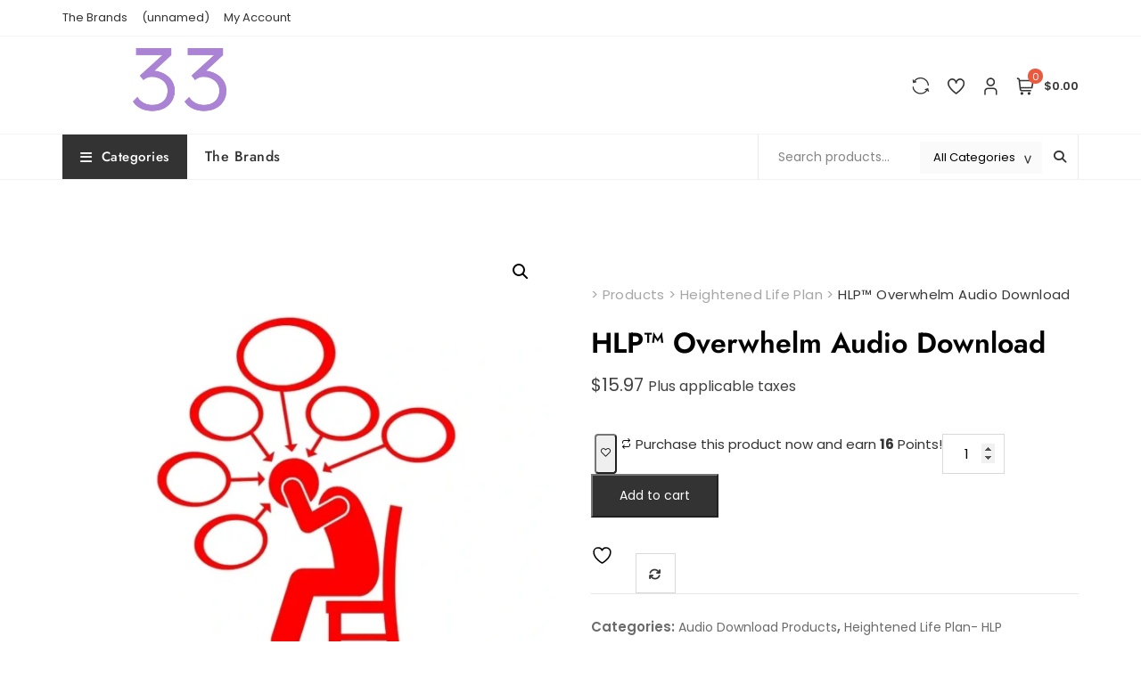

--- FILE ---
content_type: text/css
request_url: https://33wildflowers.com/wp-content/plugins/gutena-forms/build/style-index.css?ver=1.0.0
body_size: 1295
content:
.wp-block-gutena-forms .wp-block-group.is-layout-flex>.wp-block-image{display:flex}.wp-block-gutena-forms .is-vertical.is-layout-flex.wp-block-group .gutena-forms-field,.wp-block-gutena-forms .is-vertical.is-layout-flex.wp-block-group .heading-input-label-gutena{min-width:100%}.wp-block-gutena-forms .gutena-forms-field,.wp-block-gutena-forms .heading-input-label-gutena{background-color:transparent}.wp-block-gutena-forms.not-show-form-labels .heading-input-label-gutena{display:none}.wp-block-gutena-forms.has-label-font-family .heading-input-label-gutena{font-family:var(--wp--gutena-forms--label-font-family)}.wp-block-gutena-forms .heading-input-label-gutena{color:var(--wp--gutena-forms--label-color);font-size:var(--wp--gutena-forms--label-font-size,13px);font-weight:var(--wp--gutena-forms--label-font-weight);line-height:var(--wp--gutena-forms--label-line-height)}.wp-block-gutena-forms .gutena-forms-field{color:var(--wp--gutena-forms--label-color)}.wp-block-gutena-forms .gutena-forms-field:not(.checkbox-field):not(.radio-field):not(.optin-field){background-color:var(--wp--gutena-forms--input-bg-color,"transparent")}.wp-block-gutena-forms .gutena-forms-field:not(.checkbox-field):not(.radio-field):not(.optin-field):-webkit-autofill,.wp-block-gutena-forms .gutena-forms-field:not(.checkbox-field):not(.radio-field):not(.optin-field):-webkit-autofill:focus,.wp-block-gutena-forms .gutena-forms-field:not(.checkbox-field):not(.radio-field):not(.optin-field):-webkit-autofill:hover{-webkit-box-shadow:0 0 0 1000px var(--wp--gutena-forms--input-bg-color,"transparent") inset;-webkit-transition:background-color 5000s ease-in-out 0s;transition:background-color 5000s ease-in-out 0s}.wp-block-gutena-forms .gutena-forms-field.checkbox-field.inline-options,.wp-block-gutena-forms .gutena-forms-field.radio-field.inline-options{display:flex;flex-wrap:wrap}.wp-block-gutena-forms .gutena-forms-field.checkbox-field.has-1-col,.wp-block-gutena-forms .gutena-forms-field.radio-field.has-1-col{display:grid;grid-template-columns:repeat(1,1fr)}.wp-block-gutena-forms .gutena-forms-field.checkbox-field.has-2-col,.wp-block-gutena-forms .gutena-forms-field.radio-field.has-2-col{display:grid;grid-template-columns:repeat(2,1fr)}.wp-block-gutena-forms .gutena-forms-field.checkbox-field.has-3-col,.wp-block-gutena-forms .gutena-forms-field.radio-field.has-3-col{display:grid;grid-template-columns:repeat(3,1fr)}.wp-block-gutena-forms .gutena-forms-field.checkbox-field.has-4-col,.wp-block-gutena-forms .gutena-forms-field.radio-field.has-4-col{display:grid;grid-template-columns:repeat(4,1fr)}.wp-block-gutena-forms .gutena-forms-field.checkbox-field.has-5-col,.wp-block-gutena-forms .gutena-forms-field.radio-field.has-5-col{display:grid;grid-template-columns:repeat(5,1fr)}.wp-block-gutena-forms .gutena-forms-field.checkbox-field.has-6-col,.wp-block-gutena-forms .gutena-forms-field.radio-field.has-6-col{display:grid;grid-template-columns:repeat(6,1fr)}.wp-block-gutena-forms .gutena-forms-field.checkbox-field .checkbox-container,.wp-block-gutena-forms .gutena-forms-field.checkbox-field .optin-container,.wp-block-gutena-forms .gutena-forms-field.optin-field .checkbox-container,.wp-block-gutena-forms .gutena-forms-field.optin-field .optin-container{cursor:pointer;display:block;padding-left:25px;position:relative;-webkit-user-select:none;-moz-user-select:none;user-select:none}.wp-block-gutena-forms .gutena-forms-field.checkbox-field .checkbox-container input,.wp-block-gutena-forms .gutena-forms-field.checkbox-field .optin-container input,.wp-block-gutena-forms .gutena-forms-field.optin-field .checkbox-container input,.wp-block-gutena-forms .gutena-forms-field.optin-field .optin-container input{cursor:pointer;height:0;opacity:0;position:absolute;width:0}.wp-block-gutena-forms .gutena-forms-field.checkbox-field .checkbox-container input:checked~.checkmark,.wp-block-gutena-forms .gutena-forms-field.checkbox-field .optin-container input:checked~.checkmark,.wp-block-gutena-forms .gutena-forms-field.optin-field .checkbox-container input:checked~.checkmark,.wp-block-gutena-forms .gutena-forms-field.optin-field .optin-container input:checked~.checkmark{background-color:var(--wp--gutena-forms--input-focus-border-color,var(--wp--preset--color--primary,#3f6de4));border-color:var(--wp--gutena-forms--input-focus-border-color,var(--wp--preset--color--primary,#3f6de4))}.wp-block-gutena-forms .gutena-forms-field.checkbox-field .checkbox-container input:checked~.checkmark:after,.wp-block-gutena-forms .gutena-forms-field.checkbox-field .optin-container input:checked~.checkmark:after,.wp-block-gutena-forms .gutena-forms-field.optin-field .checkbox-container input:checked~.checkmark:after,.wp-block-gutena-forms .gutena-forms-field.optin-field .optin-container input:checked~.checkmark:after{display:block}.wp-block-gutena-forms .gutena-forms-field.checkbox-field .checkbox-container .checkmark:after,.wp-block-gutena-forms .gutena-forms-field.checkbox-field .optin-container .checkmark:after,.wp-block-gutena-forms .gutena-forms-field.optin-field .checkbox-container .checkmark:after,.wp-block-gutena-forms .gutena-forms-field.optin-field .optin-container .checkmark:after{border:solid #fff;border-width:0 3px 3px 0;height:7px;left:5px;top:2px;transform:rotate(45deg);width:3px}.wp-block-gutena-forms .gutena-forms-field.checkbox-field .checkmark,.wp-block-gutena-forms .gutena-forms-field.optin-field .checkmark{background-color:#fff;border:1px solid var(--wp--gutena-forms--input-border-color,#d7dbe7);border-radius:2px;height:16px;left:0;position:absolute;top:50%;transform:translateY(-50%);width:16px}.wp-block-gutena-forms .gutena-forms-field.checkbox-field .checkmark:after,.wp-block-gutena-forms .gutena-forms-field.optin-field .checkmark:after{content:"";display:none;position:absolute}.wp-block-gutena-forms .gutena-forms-field.radio-field .radio-container{cursor:pointer;display:block;padding-left:25px;position:relative;-webkit-user-select:none;-moz-user-select:none;user-select:none}.wp-block-gutena-forms .gutena-forms-field.radio-field .radio-container input{cursor:pointer;opacity:0;position:absolute}.wp-block-gutena-forms .gutena-forms-field.radio-field .radio-container:hover input~.checkmark{background-color:#fff}.wp-block-gutena-forms .gutena-forms-field.radio-field .radio-container input:checked~.checkmark{background-color:#fff;border-color:var(--wp--gutena-forms--input-focus-border-color,var(--wp--preset--color--primary,#3f6de4))}.wp-block-gutena-forms .gutena-forms-field.radio-field .radio-container input:checked~.checkmark:after{display:block}.wp-block-gutena-forms .gutena-forms-field.radio-field .radio-container .checkmark:after{background:var(--wp--gutena-forms--input-focus-border-color,var(--wp--preset--color--primary,#3f6de4));border-radius:50%;height:10px;left:3px;top:3px;width:10px}.wp-block-gutena-forms .gutena-forms-field.radio-field .checkmark{background-color:#fff;border:1px solid var(--wp--gutena-forms--input-border-color,#d7dbe7);border-radius:50%;height:16px;left:0;position:absolute;top:50%;transform:translateY(-50%);width:16px}.wp-block-gutena-forms .gutena-forms-field.radio-field .checkmark:after{content:"";display:none;position:absolute}.wp-block-gutena-forms .gutena-forms-field.range-field{accent-color:var(--wp--gutena-forms--input-focus-border-color,var(--wp--preset--color--primary,#3f6de4))}.wp-block-gutena-forms .wp-block-gutena-form-field:not(.gutena-forms-radio-field):not(.gutena-forms-checkbox-field):not(.gutena-forms-range-field):not(.gutena-forms-optin-field){background-color:var(--wp--gutena-forms--input-bg-color,"transparent")}.wp-block-gutena-forms .gutena-forms-field::-moz-placeholder{color:var(--wp--gutena-forms--placeholder-color);font-size:var(--wp--gutena-forms--placeholder-font-size);font-weight:var(--wp--gutena-forms--placeholder-font-weight);line-height:var(--wp--gutena-forms--placeholder-line-height)}.wp-block-gutena-forms .gutena-forms-field::placeholder,.wp-block-gutena-forms .gutena-forms-placeholder{color:var(--wp--gutena-forms--placeholder-color);font-size:var(--wp--gutena-forms--placeholder-font-size);font-weight:var(--wp--gutena-forms--placeholder-font-weight);line-height:var(--wp--gutena-forms--placeholder-line-height)}.wp-block-gutena-forms.has-placeholder-font-family .wp-block-gutena-form-field .gutena-forms-field{font-family:var(--wp--gutena-forms--placeholder-font-family)}.wp-block-gutena-forms .wp-block-gutena-form-field .gutena-forms-field{box-sizing:border-box;-moz-box-sizing:border-box;-webkit-box-sizing:border-box;font-size:var(--wp--gutena-forms--placeholder-font-size);font-weight:var(--wp--gutena-forms--placeholder-font-weight);line-height:var(--wp--gutena-forms--placeholder-line-height);padding:13px calc(18px + var(--wp--gutena-forms--input-border-radius, 0px)/2);width:100%}.wp-block-gutena-forms .wp-block-gutena-form-field .gutena-forms-field.checkbox-field,.wp-block-gutena-forms .wp-block-gutena-form-field .gutena-forms-field.radio-field{-moz-column-gap:3rem;column-gap:3rem;padding-left:0;padding-right:0;row-gap:.5rem}.wp-block-gutena-forms .wp-block-gutena-form-field .gutena-forms-field.range-field{padding:0}.wp-block-gutena-forms .wp-block-gutena-form-field .gutena-forms-field.optin-field{align-items:center;display:flex;padding-left:0}.wp-block-gutena-forms .wp-block-gutena-form-field .gf-range-values{color:var(--wp--gutena-forms--label-color);display:flex;font-size:var(--wp--gutena-forms--placeholder-font-size);font-weight:var(--wp--gutena-forms--placeholder-font-weight);justify-content:space-between;line-height:var(--wp--gutena-forms--placeholder-line-height);margin:0;padding:0}.wp-block-gutena-forms .wp-block-gutena-form-field.gutena-forms-optin-field{width:1.25rem}.wp-block-gutena-forms .wp-block-columns{margin-bottom:var(--wp--style--block-gap,2em)}.wp-block-gutena-forms .wp-block-gutena-form-field{width:100%}.wp-block-gutena-forms:not(.input-box-border-bottom-only) .wp-block-gutena-form-field:not(.gutena-forms-radio-field):not(.gutena-forms-checkbox-field):not(.gutena-forms-range-field):not(.gutena-forms-optin-field){border-color:var(--wp--gutena-forms--input-border-color,#d7dbe7);border-radius:var(--wp--gutena-forms--input-border-radius,0);border-style:solid;border-width:var(--wp--gutena-forms--input-border-width,1px)}.wp-block-gutena-forms:not(.input-box-border-bottom-only) .wp-block-gutena-form-field:not(.gutena-forms-radio-field):not(.gutena-forms-checkbox-field):not(.gutena-forms-range-field):not(.gutena-forms-optin-field):focus-within{border-color:var(--wp--gutena-forms--input-focus-border-color,var(--wp--preset--color--primary,#3f6de4));width:100%}.wp-block-gutena-forms.input-box-border-bottom-only .wp-block-gutena-form-field:not(.gutena-forms-radio-field):not(.gutena-forms-checkbox-field):not(.gutena-forms-range-field):not(.gutena-forms-optin-field){border-bottom:var(--wp--gutena-forms--input-border-width,1px) solid var(--wp--gutena-forms--input-border-color,#d7dbe7)}.wp-block-gutena-forms.input-box-border-bottom-only .wp-block-gutena-form-field:not(.gutena-forms-radio-field):not(.gutena-forms-checkbox-field):not(.gutena-forms-range-field):not(.gutena-forms-optin-field):focus-within{border-bottom:var(--wp--gutena-forms--input-border-width,1px) solid var(--wp--gutena-forms--input-focus-border-color,var(--wp--preset--color--primary,#3f6de4));width:100%}.wp-block-gutena-forms.input-box-border-bottom-only .wp-block-gutena-form-field .gutena-forms-field{padding-left:0;padding-right:0}.wp-block-gutena-forms .wp-block-gutena-form-field .gutena-forms-field,.wp-block-gutena-forms .wp-block-gutena-form-field .gutena-forms-field:focus{border:0;box-shadow:none!important;margin:0!important;outline:0!important}.wp-block-gutena-forms .gutena-forms-confirmation-columns{display:none}.wp-block-gutena-forms .wp-block-gutena-field-group{margin-bottom:1.5rem}.wp-block-gutena-forms .wp-block-gutena-field-group .is-layout-flex{gap:var(--wp--style--block-gap,1.5rem)}.wp-block-gutena-forms .wp-block-gutena-field-group .gutena-forms-field-error-msg{color:#fd3e3e;font-size:12px;margin-top:.5rem}.wp-block-gutena-forms .wp-block-gutena-field-group:not(.display-error) .gutena-forms-field-error-msg{display:none}.wp-block-gutena-forms .wp-block-gutena-field-group.display-error .wp-block-gutena-form-field:not(.gutena-forms-radio-field):not(.gutena-forms-checkbox-field):not(.gutena-forms-range-field):not(.gutena-forms-optin-field){border-color:var(--wp--gutena-forms--input-focus-border-color,var(--wp--preset--color--primary,#3f6de4))}.wp-block-gutena-forms.form-progress .wp-block-button__link{opacity:.8}.wp-block-gutena-forms .gutena-forms-btn-progress{display:inline-block;height:22px;position:relative;width:60px}.wp-block-gutena-forms .gutena-forms-btn-progress div{animation-timing-function:cubic-bezier(0,1,1,0);background:#fff;border-radius:50%;height:7px;position:absolute;top:11px;width:7px}.wp-block-gutena-forms .gutena-forms-btn-progress div:first-child{animation:submit-progress1 .6s infinite;left:5px}.wp-block-gutena-forms .gutena-forms-btn-progress div:nth-child(2){animation:submit-progress2 .6s infinite;left:5px}.wp-block-gutena-forms .gutena-forms-btn-progress div:nth-child(3){animation:submit-progress2 .6s infinite;left:25px}.wp-block-gutena-forms .gutena-forms-btn-progress div:nth-child(4){animation:submit-progress3 .6s infinite;left:45px}@keyframes submit-progress1{0%{transform:scale(0)}to{transform:scale(1)}}@keyframes submit-progress3{0%{transform:scale(1)}to{transform:scale(0)}}@keyframes submit-progress2{0%{transform:translate(0)}to{transform:translate(24px)}}.wp-block-gutena-forms:not(.display-error-message) .wp-block-gutena-form-error-msg:not(.block-editor-block-list__block),.wp-block-gutena-forms:not(.display-success-message) .wp-block-gutena-form-confirm-msg:not(.block-editor-block-list__block){display:none}.wp-block-gutena-forms.hide-form-now>.wp-block-buttons,.wp-block-gutena-forms.hide-form-now>.wp-block-columns,.wp-block-gutena-forms.hide-form-now>.wp-block-gutena-field-group{height:0;transition:height 2s;visibility:hidden}@media only screen and (max-width:600px){.wp-block-gutena-forms .gutena-forms-field.checkbox-field:not(.inline-options),.wp-block-gutena-forms .gutena-forms-field.radio-field:not(.inline-options){grid-template-columns:repeat(1,1fr)}}
